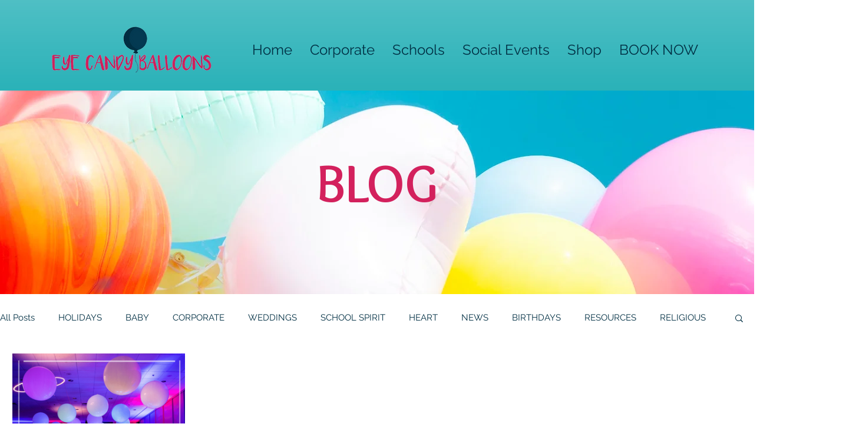

--- FILE ---
content_type: text/css; charset=utf-8
request_url: https://www.eyecandyballoons.com/_serverless/pro-gallery-css-v4-server/layoutCss?ver=2&id=pro-blog&items=0_1080_1080&container=600_1240_458_720&options=gallerySizeType:px%7CgallerySizePx:307%7CimageMargin:20%7CisRTL:false%7CgalleryLayout:2%7CtitlePlacement:SHOW_BELOW%7CcubeRatio:1%7CisVertical:true%7CtextBoxHeight:145
body_size: -217
content:
#pro-gallery-pro-blog [data-hook="item-container"][data-idx="0"].gallery-item-container{opacity: 1 !important;display: block !important;transition: opacity .2s ease !important;top: 0px !important;left: 0px !important;right: auto !important;height: 440px !important;width: 295px !important;} #pro-gallery-pro-blog [data-hook="item-container"][data-idx="0"] .gallery-item-common-info-outer{height: 145px !important;} #pro-gallery-pro-blog [data-hook="item-container"][data-idx="0"] .gallery-item-common-info{height: 145px !important;width: 100% !important;} #pro-gallery-pro-blog [data-hook="item-container"][data-idx="0"] .gallery-item-wrapper{width: 295px !important;height: 295px !important;margin: 0 !important;} #pro-gallery-pro-blog [data-hook="item-container"][data-idx="0"] .gallery-item-content{width: 295px !important;height: 295px !important;margin: 0px 0px !important;opacity: 1 !important;} #pro-gallery-pro-blog [data-hook="item-container"][data-idx="0"] .gallery-item-hover{width: 295px !important;height: 295px !important;opacity: 1 !important;} #pro-gallery-pro-blog [data-hook="item-container"][data-idx="0"] .item-hover-flex-container{width: 295px !important;height: 295px !important;margin: 0px 0px !important;opacity: 1 !important;} #pro-gallery-pro-blog [data-hook="item-container"][data-idx="0"] .gallery-item-wrapper img{width: 100% !important;height: 100% !important;opacity: 1 !important;} #pro-gallery-pro-blog .pro-gallery-prerender{height:440px !important;}#pro-gallery-pro-blog {height:440px !important; width:1240px !important;}#pro-gallery-pro-blog .pro-gallery-margin-container {height:440px !important;}#pro-gallery-pro-blog .pro-gallery {height:440px !important; width:1240px !important;}#pro-gallery-pro-blog .pro-gallery-parent-container {height:440px !important; width:1260px !important;}